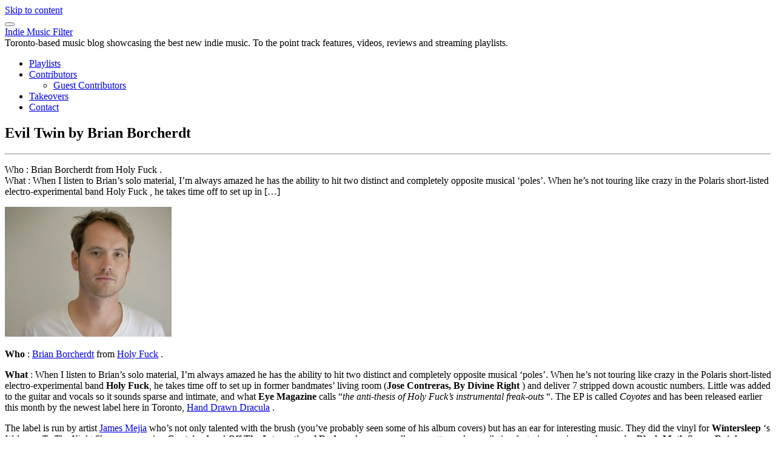

--- FILE ---
content_type: text/html; charset=UTF-8
request_url: https://indiemusicfilter.com/evil-twin-by-brian-borcherdt
body_size: 6848
content:
<!DOCTYPE html>
<html lang="en-US">
<head>
<meta charset="UTF-8">
<meta name="viewport" content="width=device-width, initial-scale=1">
<link rel="profile" href="http://gmpg.org/xfn/11">

<title>Evil Twin by Brian Borcherdt &#8211; Indie Music Filter</title>
<meta name='robots' content='max-image-preview:large' />
	<style>img:is([sizes="auto" i], [sizes^="auto," i]) { contain-intrinsic-size: 3000px 1500px }</style>
	<link rel='dns-prefetch' href='//fonts.googleapis.com' />
<link rel="alternate" type="application/rss+xml" title="Indie Music Filter &raquo; Feed" href="https://indiemusicfilter.com/feed" />
<script type="text/javascript">
/* <![CDATA[ */
window._wpemojiSettings = {"baseUrl":"https:\/\/s.w.org\/images\/core\/emoji\/16.0.1\/72x72\/","ext":".png","svgUrl":"https:\/\/s.w.org\/images\/core\/emoji\/16.0.1\/svg\/","svgExt":".svg","source":{"concatemoji":"https:\/\/indiemusicfilter.com\/wp-includes\/js\/wp-emoji-release.min.js?ver=6.8.3"}};
/*! This file is auto-generated */
!function(s,n){var o,i,e;function c(e){try{var t={supportTests:e,timestamp:(new Date).valueOf()};sessionStorage.setItem(o,JSON.stringify(t))}catch(e){}}function p(e,t,n){e.clearRect(0,0,e.canvas.width,e.canvas.height),e.fillText(t,0,0);var t=new Uint32Array(e.getImageData(0,0,e.canvas.width,e.canvas.height).data),a=(e.clearRect(0,0,e.canvas.width,e.canvas.height),e.fillText(n,0,0),new Uint32Array(e.getImageData(0,0,e.canvas.width,e.canvas.height).data));return t.every(function(e,t){return e===a[t]})}function u(e,t){e.clearRect(0,0,e.canvas.width,e.canvas.height),e.fillText(t,0,0);for(var n=e.getImageData(16,16,1,1),a=0;a<n.data.length;a++)if(0!==n.data[a])return!1;return!0}function f(e,t,n,a){switch(t){case"flag":return n(e,"\ud83c\udff3\ufe0f\u200d\u26a7\ufe0f","\ud83c\udff3\ufe0f\u200b\u26a7\ufe0f")?!1:!n(e,"\ud83c\udde8\ud83c\uddf6","\ud83c\udde8\u200b\ud83c\uddf6")&&!n(e,"\ud83c\udff4\udb40\udc67\udb40\udc62\udb40\udc65\udb40\udc6e\udb40\udc67\udb40\udc7f","\ud83c\udff4\u200b\udb40\udc67\u200b\udb40\udc62\u200b\udb40\udc65\u200b\udb40\udc6e\u200b\udb40\udc67\u200b\udb40\udc7f");case"emoji":return!a(e,"\ud83e\udedf")}return!1}function g(e,t,n,a){var r="undefined"!=typeof WorkerGlobalScope&&self instanceof WorkerGlobalScope?new OffscreenCanvas(300,150):s.createElement("canvas"),o=r.getContext("2d",{willReadFrequently:!0}),i=(o.textBaseline="top",o.font="600 32px Arial",{});return e.forEach(function(e){i[e]=t(o,e,n,a)}),i}function t(e){var t=s.createElement("script");t.src=e,t.defer=!0,s.head.appendChild(t)}"undefined"!=typeof Promise&&(o="wpEmojiSettingsSupports",i=["flag","emoji"],n.supports={everything:!0,everythingExceptFlag:!0},e=new Promise(function(e){s.addEventListener("DOMContentLoaded",e,{once:!0})}),new Promise(function(t){var n=function(){try{var e=JSON.parse(sessionStorage.getItem(o));if("object"==typeof e&&"number"==typeof e.timestamp&&(new Date).valueOf()<e.timestamp+604800&&"object"==typeof e.supportTests)return e.supportTests}catch(e){}return null}();if(!n){if("undefined"!=typeof Worker&&"undefined"!=typeof OffscreenCanvas&&"undefined"!=typeof URL&&URL.createObjectURL&&"undefined"!=typeof Blob)try{var e="postMessage("+g.toString()+"("+[JSON.stringify(i),f.toString(),p.toString(),u.toString()].join(",")+"));",a=new Blob([e],{type:"text/javascript"}),r=new Worker(URL.createObjectURL(a),{name:"wpTestEmojiSupports"});return void(r.onmessage=function(e){c(n=e.data),r.terminate(),t(n)})}catch(e){}c(n=g(i,f,p,u))}t(n)}).then(function(e){for(var t in e)n.supports[t]=e[t],n.supports.everything=n.supports.everything&&n.supports[t],"flag"!==t&&(n.supports.everythingExceptFlag=n.supports.everythingExceptFlag&&n.supports[t]);n.supports.everythingExceptFlag=n.supports.everythingExceptFlag&&!n.supports.flag,n.DOMReady=!1,n.readyCallback=function(){n.DOMReady=!0}}).then(function(){return e}).then(function(){var e;n.supports.everything||(n.readyCallback(),(e=n.source||{}).concatemoji?t(e.concatemoji):e.wpemoji&&e.twemoji&&(t(e.twemoji),t(e.wpemoji)))}))}((window,document),window._wpemojiSettings);
/* ]]> */
</script>

<style id='wp-emoji-styles-inline-css' type='text/css'>

	img.wp-smiley, img.emoji {
		display: inline !important;
		border: none !important;
		box-shadow: none !important;
		height: 1em !important;
		width: 1em !important;
		margin: 0 0.07em !important;
		vertical-align: -0.1em !important;
		background: none !important;
		padding: 0 !important;
	}
</style>
<link rel='stylesheet' id='wp-block-library-css' href='https://indiemusicfilter.com/wp-includes/css/dist/block-library/style.min.css?ver=6.8.3' type='text/css' media='all' />
<style id='classic-theme-styles-inline-css' type='text/css'>
/*! This file is auto-generated */
.wp-block-button__link{color:#fff;background-color:#32373c;border-radius:9999px;box-shadow:none;text-decoration:none;padding:calc(.667em + 2px) calc(1.333em + 2px);font-size:1.125em}.wp-block-file__button{background:#32373c;color:#fff;text-decoration:none}
</style>
<style id='global-styles-inline-css' type='text/css'>
:root{--wp--preset--aspect-ratio--square: 1;--wp--preset--aspect-ratio--4-3: 4/3;--wp--preset--aspect-ratio--3-4: 3/4;--wp--preset--aspect-ratio--3-2: 3/2;--wp--preset--aspect-ratio--2-3: 2/3;--wp--preset--aspect-ratio--16-9: 16/9;--wp--preset--aspect-ratio--9-16: 9/16;--wp--preset--color--black: #000000;--wp--preset--color--cyan-bluish-gray: #abb8c3;--wp--preset--color--white: #ffffff;--wp--preset--color--pale-pink: #f78da7;--wp--preset--color--vivid-red: #cf2e2e;--wp--preset--color--luminous-vivid-orange: #ff6900;--wp--preset--color--luminous-vivid-amber: #fcb900;--wp--preset--color--light-green-cyan: #7bdcb5;--wp--preset--color--vivid-green-cyan: #00d084;--wp--preset--color--pale-cyan-blue: #8ed1fc;--wp--preset--color--vivid-cyan-blue: #0693e3;--wp--preset--color--vivid-purple: #9b51e0;--wp--preset--gradient--vivid-cyan-blue-to-vivid-purple: linear-gradient(135deg,rgba(6,147,227,1) 0%,rgb(155,81,224) 100%);--wp--preset--gradient--light-green-cyan-to-vivid-green-cyan: linear-gradient(135deg,rgb(122,220,180) 0%,rgb(0,208,130) 100%);--wp--preset--gradient--luminous-vivid-amber-to-luminous-vivid-orange: linear-gradient(135deg,rgba(252,185,0,1) 0%,rgba(255,105,0,1) 100%);--wp--preset--gradient--luminous-vivid-orange-to-vivid-red: linear-gradient(135deg,rgba(255,105,0,1) 0%,rgb(207,46,46) 100%);--wp--preset--gradient--very-light-gray-to-cyan-bluish-gray: linear-gradient(135deg,rgb(238,238,238) 0%,rgb(169,184,195) 100%);--wp--preset--gradient--cool-to-warm-spectrum: linear-gradient(135deg,rgb(74,234,220) 0%,rgb(151,120,209) 20%,rgb(207,42,186) 40%,rgb(238,44,130) 60%,rgb(251,105,98) 80%,rgb(254,248,76) 100%);--wp--preset--gradient--blush-light-purple: linear-gradient(135deg,rgb(255,206,236) 0%,rgb(152,150,240) 100%);--wp--preset--gradient--blush-bordeaux: linear-gradient(135deg,rgb(254,205,165) 0%,rgb(254,45,45) 50%,rgb(107,0,62) 100%);--wp--preset--gradient--luminous-dusk: linear-gradient(135deg,rgb(255,203,112) 0%,rgb(199,81,192) 50%,rgb(65,88,208) 100%);--wp--preset--gradient--pale-ocean: linear-gradient(135deg,rgb(255,245,203) 0%,rgb(182,227,212) 50%,rgb(51,167,181) 100%);--wp--preset--gradient--electric-grass: linear-gradient(135deg,rgb(202,248,128) 0%,rgb(113,206,126) 100%);--wp--preset--gradient--midnight: linear-gradient(135deg,rgb(2,3,129) 0%,rgb(40,116,252) 100%);--wp--preset--font-size--small: 13px;--wp--preset--font-size--medium: 20px;--wp--preset--font-size--large: 36px;--wp--preset--font-size--x-large: 42px;--wp--preset--spacing--20: 0.44rem;--wp--preset--spacing--30: 0.67rem;--wp--preset--spacing--40: 1rem;--wp--preset--spacing--50: 1.5rem;--wp--preset--spacing--60: 2.25rem;--wp--preset--spacing--70: 3.38rem;--wp--preset--spacing--80: 5.06rem;--wp--preset--shadow--natural: 6px 6px 9px rgba(0, 0, 0, 0.2);--wp--preset--shadow--deep: 12px 12px 50px rgba(0, 0, 0, 0.4);--wp--preset--shadow--sharp: 6px 6px 0px rgba(0, 0, 0, 0.2);--wp--preset--shadow--outlined: 6px 6px 0px -3px rgba(255, 255, 255, 1), 6px 6px rgba(0, 0, 0, 1);--wp--preset--shadow--crisp: 6px 6px 0px rgba(0, 0, 0, 1);}:where(.is-layout-flex){gap: 0.5em;}:where(.is-layout-grid){gap: 0.5em;}body .is-layout-flex{display: flex;}.is-layout-flex{flex-wrap: wrap;align-items: center;}.is-layout-flex > :is(*, div){margin: 0;}body .is-layout-grid{display: grid;}.is-layout-grid > :is(*, div){margin: 0;}:where(.wp-block-columns.is-layout-flex){gap: 2em;}:where(.wp-block-columns.is-layout-grid){gap: 2em;}:where(.wp-block-post-template.is-layout-flex){gap: 1.25em;}:where(.wp-block-post-template.is-layout-grid){gap: 1.25em;}.has-black-color{color: var(--wp--preset--color--black) !important;}.has-cyan-bluish-gray-color{color: var(--wp--preset--color--cyan-bluish-gray) !important;}.has-white-color{color: var(--wp--preset--color--white) !important;}.has-pale-pink-color{color: var(--wp--preset--color--pale-pink) !important;}.has-vivid-red-color{color: var(--wp--preset--color--vivid-red) !important;}.has-luminous-vivid-orange-color{color: var(--wp--preset--color--luminous-vivid-orange) !important;}.has-luminous-vivid-amber-color{color: var(--wp--preset--color--luminous-vivid-amber) !important;}.has-light-green-cyan-color{color: var(--wp--preset--color--light-green-cyan) !important;}.has-vivid-green-cyan-color{color: var(--wp--preset--color--vivid-green-cyan) !important;}.has-pale-cyan-blue-color{color: var(--wp--preset--color--pale-cyan-blue) !important;}.has-vivid-cyan-blue-color{color: var(--wp--preset--color--vivid-cyan-blue) !important;}.has-vivid-purple-color{color: var(--wp--preset--color--vivid-purple) !important;}.has-black-background-color{background-color: var(--wp--preset--color--black) !important;}.has-cyan-bluish-gray-background-color{background-color: var(--wp--preset--color--cyan-bluish-gray) !important;}.has-white-background-color{background-color: var(--wp--preset--color--white) !important;}.has-pale-pink-background-color{background-color: var(--wp--preset--color--pale-pink) !important;}.has-vivid-red-background-color{background-color: var(--wp--preset--color--vivid-red) !important;}.has-luminous-vivid-orange-background-color{background-color: var(--wp--preset--color--luminous-vivid-orange) !important;}.has-luminous-vivid-amber-background-color{background-color: var(--wp--preset--color--luminous-vivid-amber) !important;}.has-light-green-cyan-background-color{background-color: var(--wp--preset--color--light-green-cyan) !important;}.has-vivid-green-cyan-background-color{background-color: var(--wp--preset--color--vivid-green-cyan) !important;}.has-pale-cyan-blue-background-color{background-color: var(--wp--preset--color--pale-cyan-blue) !important;}.has-vivid-cyan-blue-background-color{background-color: var(--wp--preset--color--vivid-cyan-blue) !important;}.has-vivid-purple-background-color{background-color: var(--wp--preset--color--vivid-purple) !important;}.has-black-border-color{border-color: var(--wp--preset--color--black) !important;}.has-cyan-bluish-gray-border-color{border-color: var(--wp--preset--color--cyan-bluish-gray) !important;}.has-white-border-color{border-color: var(--wp--preset--color--white) !important;}.has-pale-pink-border-color{border-color: var(--wp--preset--color--pale-pink) !important;}.has-vivid-red-border-color{border-color: var(--wp--preset--color--vivid-red) !important;}.has-luminous-vivid-orange-border-color{border-color: var(--wp--preset--color--luminous-vivid-orange) !important;}.has-luminous-vivid-amber-border-color{border-color: var(--wp--preset--color--luminous-vivid-amber) !important;}.has-light-green-cyan-border-color{border-color: var(--wp--preset--color--light-green-cyan) !important;}.has-vivid-green-cyan-border-color{border-color: var(--wp--preset--color--vivid-green-cyan) !important;}.has-pale-cyan-blue-border-color{border-color: var(--wp--preset--color--pale-cyan-blue) !important;}.has-vivid-cyan-blue-border-color{border-color: var(--wp--preset--color--vivid-cyan-blue) !important;}.has-vivid-purple-border-color{border-color: var(--wp--preset--color--vivid-purple) !important;}.has-vivid-cyan-blue-to-vivid-purple-gradient-background{background: var(--wp--preset--gradient--vivid-cyan-blue-to-vivid-purple) !important;}.has-light-green-cyan-to-vivid-green-cyan-gradient-background{background: var(--wp--preset--gradient--light-green-cyan-to-vivid-green-cyan) !important;}.has-luminous-vivid-amber-to-luminous-vivid-orange-gradient-background{background: var(--wp--preset--gradient--luminous-vivid-amber-to-luminous-vivid-orange) !important;}.has-luminous-vivid-orange-to-vivid-red-gradient-background{background: var(--wp--preset--gradient--luminous-vivid-orange-to-vivid-red) !important;}.has-very-light-gray-to-cyan-bluish-gray-gradient-background{background: var(--wp--preset--gradient--very-light-gray-to-cyan-bluish-gray) !important;}.has-cool-to-warm-spectrum-gradient-background{background: var(--wp--preset--gradient--cool-to-warm-spectrum) !important;}.has-blush-light-purple-gradient-background{background: var(--wp--preset--gradient--blush-light-purple) !important;}.has-blush-bordeaux-gradient-background{background: var(--wp--preset--gradient--blush-bordeaux) !important;}.has-luminous-dusk-gradient-background{background: var(--wp--preset--gradient--luminous-dusk) !important;}.has-pale-ocean-gradient-background{background: var(--wp--preset--gradient--pale-ocean) !important;}.has-electric-grass-gradient-background{background: var(--wp--preset--gradient--electric-grass) !important;}.has-midnight-gradient-background{background: var(--wp--preset--gradient--midnight) !important;}.has-small-font-size{font-size: var(--wp--preset--font-size--small) !important;}.has-medium-font-size{font-size: var(--wp--preset--font-size--medium) !important;}.has-large-font-size{font-size: var(--wp--preset--font-size--large) !important;}.has-x-large-font-size{font-size: var(--wp--preset--font-size--x-large) !important;}
:where(.wp-block-post-template.is-layout-flex){gap: 1.25em;}:where(.wp-block-post-template.is-layout-grid){gap: 1.25em;}
:where(.wp-block-columns.is-layout-flex){gap: 2em;}:where(.wp-block-columns.is-layout-grid){gap: 2em;}
:root :where(.wp-block-pullquote){font-size: 1.5em;line-height: 1.6;}
</style>
<link rel='stylesheet' id='teletype-bootstrap-css' href='https://indiemusicfilter.com/wp-content/themes/teletype/css/bootstrap.min.css?v=3.3.7&#038;ver=6.8.3' type='text/css' media='all' />
<link rel='stylesheet' id='teletype-font-awesome-css' href='https://indiemusicfilter.com/wp-content/themes/teletype/css/font-awesome.min.css?v=4.4.0&#038;ver=6.8.3' type='text/css' media='all' />
<link rel='stylesheet' id='teletype-etlinefont-css' href='https://indiemusicfilter.com/wp-content/themes/teletype/css/etlinefont.css?v=1.2.4&#038;ver=6.8.3' type='text/css' media='all' />
<link rel='stylesheet' id='teletype-magnific-popup-css' href='https://indiemusicfilter.com/wp-content/themes/teletype/css/magnific-popup.css?v=1.1.0&#038;ver=6.8.3' type='text/css' media='all' />
<link rel='stylesheet' id='teletype-css-css' href='https://indiemusicfilter.com/wp-content/themes/teletype/style.css?ver=1.2.4' type='text/css' media='all' />
<link rel='stylesheet' id='teletype-fonts-css' href='https://fonts.googleapis.com/css?family=Source+Code+Pro%3A400%2C700%2C300&#038;subset=latin' type='text/css' media='all' />
<script type="text/javascript" src="https://indiemusicfilter.com/wp-includes/js/jquery/jquery.min.js?ver=3.7.1" id="jquery-core-js"></script>
<script type="text/javascript" src="https://indiemusicfilter.com/wp-includes/js/jquery/jquery-migrate.min.js?ver=3.4.1" id="jquery-migrate-js"></script>
<link rel="https://api.w.org/" href="https://indiemusicfilter.com/wp-json/" /><link rel="alternate" title="JSON" type="application/json" href="https://indiemusicfilter.com/wp-json/wp/v2/posts/959" /><link rel="EditURI" type="application/rsd+xml" title="RSD" href="https://indiemusicfilter.com/xmlrpc.php?rsd" />
<meta name="generator" content="WordPress 6.8.3" />
<link rel="canonical" href="https://indiemusicfilter.com/evil-twin-by-brian-borcherdt" />
<link rel='shortlink' href='https://indiemusicfilter.com/?p=959' />
<link rel="alternate" title="oEmbed (JSON)" type="application/json+oembed" href="https://indiemusicfilter.com/wp-json/oembed/1.0/embed?url=https%3A%2F%2Findiemusicfilter.com%2Fevil-twin-by-brian-borcherdt" />
<link rel="alternate" title="oEmbed (XML)" type="text/xml+oembed" href="https://indiemusicfilter.com/wp-json/oembed/1.0/embed?url=https%3A%2F%2Findiemusicfilter.com%2Fevil-twin-by-brian-borcherdt&#038;format=xml" />
</head>



<body class="wp-singular post-template-default single single-post postid-959 single-format-standard wp-theme-teletype group-blog">
<div id="page" class="site">
<a class="skip-link screen-reader-text" href="#content">Skip to content</a>

<header id="masthead" class="site-header" role="banner">
<!-- Navigation -->
      <nav id="main-menu" class="navbar navbar-default navbar-fixed-top">
         <div class="container">

            <div class="navbar-header">
				
<button type="button" class="navbar-toggle collapsed" data-toggle="collapse" data-target="#bs-example-navbar-collapse-1">
	<span class="icon-bar"></span>
	<span class="icon-bar"></span>
	<span class="icon-bar"></span>
</button>

			<a href="https://indiemusicfilter.com/" rel="home">
	
	<div class="navbar-brand">

						<span class="site-title">Indie Music Filter</span>
		
	</div>

			</a>
	
						<span class="site-description">Toronto-based music blog showcasing the best new indie music.  To the point track features, videos, reviews and streaming playlists.</span>
		            </div>

            <!-- Primary Menu -->
            <div class="collapse navbar-collapse" id="bs-example-navbar-collapse-1">
				<ul id="main" class="nav navbar-nav navbar-right"><li id="menu-item-26480" class="menu-item menu-item-type-taxonomy menu-item-object-category menu-item-26480"><a title="Playlists" href="https://indiemusicfilter.com/category/monthly-playlists">Playlists</a></li>
<li id="menu-item-23940" class="menu-item menu-item-type-post_type menu-item-object-page menu-item-has-children menu-item-23940 dropdown"><a title="Contributors" href="https://indiemusicfilter.com/contributors" data-toggle="dropdown" class="dropdown-toggle" aria-haspopup="true">Contributors <i class="fa fa-angle-down dropdown-arrow"></i></a>
<ul role="menu" class=" dropdown-menu">
	<li id="menu-item-24503" class="menu-item menu-item-type-taxonomy menu-item-object-category menu-item-24503"><a title="Guest Contributors" href="https://indiemusicfilter.com/category/guest-post">Guest Contributors</a></li>
</ul>
</li>
<li id="menu-item-24504" class="menu-item menu-item-type-taxonomy menu-item-object-category menu-item-24504"><a title="Takeovers" href="https://indiemusicfilter.com/category/takeover">Takeovers</a></li>
<li id="menu-item-26152" class="menu-item menu-item-type-post_type menu-item-object-page menu-item-26152"><a title="Contact" href="https://indiemusicfilter.com/contact-info-for-indie-music-filter">Contact</a></li>
</ul>            </div>
            <!-- end Primary Menu -->

         </div><!-- .container -->
      </nav>
</header><!-- #masthead -->

<!-- Main content -->
<div id="content" class="site-content">

	<!-- Headline Section -->
	<section id="headline" class="text-center">
        <div class="head-content">
            	<h1>Evil Twin by Brian Borcherdt</h1><hr><p>Who : Brian Borcherdt from Holy Fuck .<br />
What : When I listen to Brian&#8217;s solo material, I&#8217;m always amazed he has the ability to hit two distinct and completely opposite musical &#8216;poles&#8217;. When he&#8217;s not touring like crazy in the Polaris short-listed electro-experimental band Holy Fuck , he takes time off to set up in [&#8230;]</p>
        </div>
	<span class="overlay-white"></span>
    </section>

<div id="primary" class="content-area container">
	<div id="post-single" class="row">

	<main id="main" class="site-main col-md-8 col-md-offset-2" role="main">

		
<article id="post-959" class="post-959 post type-post status-publish format-standard hentry category-imf-syndicated category-remixes">

	<div class="entry-content">
		<p><img decoding="async" src="http://www.indiemusicfilter.com/mobile/images/brianborcherdt.jpg" alt="" /></p>
<p><strong>Who</strong> : <a href="http://www.myspace.com/brianborcherdt">Brian Borcherdt</a> from <a href="http://www.myspace.com/holyfuck">Holy Fuck</a> .</p>
<p><strong>What</strong> : When I listen to Brian&#8217;s solo material, I&#8217;m always amazed he has the ability to hit two distinct and completely opposite musical &#8216;poles&#8217;. When he&#8217;s not touring like crazy in the Polaris short-listed electro-experimental band <strong>Holy Fuck</strong>, he takes time off to set up in former bandmates&#8217; living room (<strong>Jose</strong> <strong>Contreras, By Divine Right</strong> ) and deliver 7 stripped down acoustic numbers. Little was added to the guitar and vocals so it sounds sparse and intimate, and what <strong>Eye Magazine</strong> calls &#8220;<em>the anti-thesis of Holy Fuck&#8217;s instrumental freak-outs</em> &#8220;. The EP is called <em>Coyotes</em> and has been released earlier this month by the newest label here in Toronto, <a href="http://www.handdrawndracula.com/">Hand Drawn Dracula</a> .</p>
<p>The label is run by artist <a href="http://www.jamesmejia.com/">James Mejia</a> who&#8217;s not only talented with the brush (you&#8217;ve probably seen some of his album covers) but has an ear for interesting music. They did the vinyl for <strong>Wintersleep</strong> &#8216;s <em>Welcome To The Night Sky</em> , an upcoming <strong>Contrived</strong> and <strong>Off The International Radar</strong> release, as well as a pretty cool compilation featuring remixes and songs by <strong>Black Moth Super Rainbow</strong> , <strong>Holy Fuck</strong> and <strong>Shugo Tokumaru</strong> .</p>
<p>Brian&#8217;s currently touring solo with <strong>Martha Wainwright</strong> , check his myspace for details.</p>
<p><strong>Song</strong> : Evil Twin . Going out to my evil twin.</p>
<p><img decoding="async" src="http://www.indiemusicfilter.com/mobile/images/hddracula.jpg" alt="" width="275" height="123" /></p>
	</div><!-- .entry-content -->

	<footer class="entry-footer">
		<span class="byline"> by <span class="author vcard"><a class="url fn n" href="https://indiemusicfilter.com/author/admin"></a></span></span><span class="posted-on">on <a href="https://indiemusicfilter.com/evil-twin-by-brian-borcherdt" rel="bookmark"><time class="entry-date published" datetime=""></time><time class="updated" datetime=""></time></a></span>		<span class="cat-links">Posted in <a href="https://indiemusicfilter.com/category/imf-syndicated" rel="category tag">IMF Syndicated</a>, <a href="https://indiemusicfilter.com/category/imf/remixes" rel="category tag">Remixes</a></span>	</footer><!-- .entry-footer -->
</article><!-- #post-## -->

	<nav class="navigation post-navigation" aria-label="Posts">
		<h2 class="screen-reader-text">Post navigation</h2>
		<div class="nav-links"><div class="nav-previous"><a href="https://indiemusicfilter.com/tvarvagen" rel="prev">Prev: Tvarvagen</a></div><div class="nav-next"><a href="https://indiemusicfilter.com/oh-world-by-the-western-states-motel" rel="next">Next: Oh World by The Western States Motel</a></div></div>
	</nav>
	</main><!-- #main -->


	</div><!-- #post-single -->
</div><!-- #primary -->


</div><!-- #content -->
<!-- end Main content -->

	<div id="go-top">
         		<div class="go-to-top">
			<a class="page-scroll" href="#masthead"><i class="fa fa-chevron-up"></i></a>
		</div>
      	</div>

<!-- Footer -->
<footer id="footer">
	<div class="container">

	<div class="footer-social"><ul id="menu-social" class="menu"><li class="menu-item menu-item-type-taxonomy menu-item-object-category menu-item-26480"><a href="https://indiemusicfilter.com/category/monthly-playlists"><span class="screen-reader-text">Playlists</span></a></li>
<li class="menu-item menu-item-type-post_type menu-item-object-page menu-item-23940"><a href="https://indiemusicfilter.com/contributors"><span class="screen-reader-text">Contributors</span></a></li>
<li class="menu-item menu-item-type-taxonomy menu-item-object-category menu-item-24504"><a href="https://indiemusicfilter.com/category/takeover"><span class="screen-reader-text">Takeovers</span></a></li>
<li class="menu-item menu-item-type-post_type menu-item-object-page menu-item-26152"><a href="https://indiemusicfilter.com/contact-info-for-indie-music-filter"><span class="screen-reader-text">Contact</span></a></li>
</ul></div>		<p class="credit"><a href="http://dinevthemes.com/wordpress-themes/teletype-plus/">Teletype</a> Theme powered by <a href="http://wordpress.org/">WordPress</a></p>

	</div><!-- .container -->
</footer>

</div><!-- #page -->
<script type="speculationrules">
{"prefetch":[{"source":"document","where":{"and":[{"href_matches":"\/*"},{"not":{"href_matches":["\/wp-*.php","\/wp-admin\/*","\/images\/*","\/wp-content\/*","\/wp-content\/plugins\/*","\/wp-content\/themes\/teletype\/*","\/*\\?(.+)"]}},{"not":{"selector_matches":"a[rel~=\"nofollow\"]"}},{"not":{"selector_matches":".no-prefetch, .no-prefetch a"}}]},"eagerness":"conservative"}]}
</script>
<script type="text/javascript" id="custom-script-js-extra">
/* <![CDATA[ */
var wpdata = {"object_id":"959","site_url":"https:\/\/indiemusicfilter.com"};
/* ]]> */
</script>
<script type="text/javascript" src="https://indiemusicfilter.com/wp-content/plugins/wp-meta-and-date-remover/assets/js/inspector.js?ver=1.1" id="custom-script-js"></script>
<script type="text/javascript" src="https://indiemusicfilter.com/wp-content/themes/teletype/js/bootstrap.min.js?ver=3.3.7" id="teletype-bootstrap-js"></script>
<script type="text/javascript" src="https://indiemusicfilter.com/wp-content/themes/teletype/js/jquery.isotope.js?ver=2.1.0" id="teletype-isotope-js"></script>
<script type="text/javascript" src="https://indiemusicfilter.com/wp-content/themes/teletype/js/jquery.magnific-popup.min.js?ver=1.1.0" id="teletype-magnific-popup-js"></script>
<script type="text/javascript" src="https://indiemusicfilter.com/wp-content/themes/teletype/js/jquery.onscreen.min.js?ver=1.0" id="teletype-onscreen-js"></script>
<script type="text/javascript" src="https://indiemusicfilter.com/wp-content/themes/teletype/js/skip-link-focus-fix.js?ver=1.4.0" id="teletype-skip-link-focus-fix-js"></script>
<script type="text/javascript" src="https://indiemusicfilter.com/wp-content/themes/teletype/js/theme.js?ver=1.4.0" id="teletype-theme-js"></script>
</body>
<script>'undefined'=== typeof _trfq || (window._trfq = []);'undefined'=== typeof _trfd && (window._trfd=[]),_trfd.push({'tccl.baseHost':'secureserver.net'},{'ap':'cpsh-oh'},{'server':'p3plzcpnl509622'},{'dcenter':'p3'},{'cp_id':'10538896'},{'cp_cl':'8'}) // Monitoring performance to make your website faster. If you want to opt-out, please contact web hosting support.</script><script src='https://img1.wsimg.com/traffic-assets/js/tccl.min.js'></script></html>

<!-- Page supported by LiteSpeed Cache 7.5.0.1 on 2026-01-22 13:06:45 -->